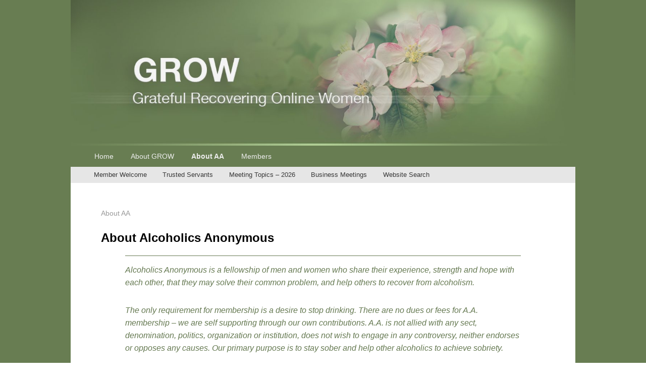

--- FILE ---
content_type: text/html; charset=UTF-8
request_url: https://g-r-o-w.com/home/about-aa/
body_size: 51284
content:
<!DOCTYPE html>
<!--[if IE 6]>
<html id="ie6" >
<![endif]-->
<!--[if IE 7]>
<html id="ie7" >
<![endif]-->
<!--[if IE 8]>
<html id="ie8" >
<![endif]-->
<!--[if !(IE 6) | !(IE 7) | !(IE 8)  ]><!-->
<html >
<!--<![endif]-->
<head>
<meta charset="UTF-8" />
<link rel="profile" href="http://gmpg.org/xfn/11" />
<link rel="pingback" href="https://g-r-o-w.com/xmlrpc.php" />
<title>About AA &#8211; GROW</title>
<meta name='robots' content='max-image-preview:large' />
<meta name="viewport" content="width=device-width, initial-scale=1"><link rel="alternate" type="application/rss+xml" title="GROW &raquo; Feed" href="https://g-r-o-w.com/feed/" />
<link rel="alternate" type="application/rss+xml" title="GROW &raquo; Comments Feed" href="https://g-r-o-w.com/comments/feed/" />
<link rel="alternate" title="oEmbed (JSON)" type="application/json+oembed" href="https://g-r-o-w.com/wp-json/oembed/1.0/embed?url=https%3A%2F%2Fg-r-o-w.com%2Fhome%2Fabout-aa%2F" />
<link rel="alternate" title="oEmbed (XML)" type="text/xml+oembed" href="https://g-r-o-w.com/wp-json/oembed/1.0/embed?url=https%3A%2F%2Fg-r-o-w.com%2Fhome%2Fabout-aa%2F&#038;format=xml" />
<style id='wp-img-auto-sizes-contain-inline-css' type='text/css'>
img:is([sizes=auto i],[sizes^="auto," i]){contain-intrinsic-size:3000px 1500px}
/*# sourceURL=wp-img-auto-sizes-contain-inline-css */
</style>
<style id='wp-emoji-styles-inline-css' type='text/css'>

	img.wp-smiley, img.emoji {
		display: inline !important;
		border: none !important;
		box-shadow: none !important;
		height: 1em !important;
		width: 1em !important;
		margin: 0 0.07em !important;
		vertical-align: -0.1em !important;
		background: none !important;
		padding: 0 !important;
	}
/*# sourceURL=wp-emoji-styles-inline-css */
</style>
<style id='wp-block-library-inline-css' type='text/css'>
:root{--wp-block-synced-color:#7a00df;--wp-block-synced-color--rgb:122,0,223;--wp-bound-block-color:var(--wp-block-synced-color);--wp-editor-canvas-background:#ddd;--wp-admin-theme-color:#007cba;--wp-admin-theme-color--rgb:0,124,186;--wp-admin-theme-color-darker-10:#006ba1;--wp-admin-theme-color-darker-10--rgb:0,107,160.5;--wp-admin-theme-color-darker-20:#005a87;--wp-admin-theme-color-darker-20--rgb:0,90,135;--wp-admin-border-width-focus:2px}@media (min-resolution:192dpi){:root{--wp-admin-border-width-focus:1.5px}}.wp-element-button{cursor:pointer}:root .has-very-light-gray-background-color{background-color:#eee}:root .has-very-dark-gray-background-color{background-color:#313131}:root .has-very-light-gray-color{color:#eee}:root .has-very-dark-gray-color{color:#313131}:root .has-vivid-green-cyan-to-vivid-cyan-blue-gradient-background{background:linear-gradient(135deg,#00d084,#0693e3)}:root .has-purple-crush-gradient-background{background:linear-gradient(135deg,#34e2e4,#4721fb 50%,#ab1dfe)}:root .has-hazy-dawn-gradient-background{background:linear-gradient(135deg,#faaca8,#dad0ec)}:root .has-subdued-olive-gradient-background{background:linear-gradient(135deg,#fafae1,#67a671)}:root .has-atomic-cream-gradient-background{background:linear-gradient(135deg,#fdd79a,#004a59)}:root .has-nightshade-gradient-background{background:linear-gradient(135deg,#330968,#31cdcf)}:root .has-midnight-gradient-background{background:linear-gradient(135deg,#020381,#2874fc)}:root{--wp--preset--font-size--normal:16px;--wp--preset--font-size--huge:42px}.has-regular-font-size{font-size:1em}.has-larger-font-size{font-size:2.625em}.has-normal-font-size{font-size:var(--wp--preset--font-size--normal)}.has-huge-font-size{font-size:var(--wp--preset--font-size--huge)}.has-text-align-center{text-align:center}.has-text-align-left{text-align:left}.has-text-align-right{text-align:right}.has-fit-text{white-space:nowrap!important}#end-resizable-editor-section{display:none}.aligncenter{clear:both}.items-justified-left{justify-content:flex-start}.items-justified-center{justify-content:center}.items-justified-right{justify-content:flex-end}.items-justified-space-between{justify-content:space-between}.screen-reader-text{border:0;clip-path:inset(50%);height:1px;margin:-1px;overflow:hidden;padding:0;position:absolute;width:1px;word-wrap:normal!important}.screen-reader-text:focus{background-color:#ddd;clip-path:none;color:#444;display:block;font-size:1em;height:auto;left:5px;line-height:normal;padding:15px 23px 14px;text-decoration:none;top:5px;width:auto;z-index:100000}html :where(.has-border-color){border-style:solid}html :where([style*=border-top-color]){border-top-style:solid}html :where([style*=border-right-color]){border-right-style:solid}html :where([style*=border-bottom-color]){border-bottom-style:solid}html :where([style*=border-left-color]){border-left-style:solid}html :where([style*=border-width]){border-style:solid}html :where([style*=border-top-width]){border-top-style:solid}html :where([style*=border-right-width]){border-right-style:solid}html :where([style*=border-bottom-width]){border-bottom-style:solid}html :where([style*=border-left-width]){border-left-style:solid}html :where(img[class*=wp-image-]){height:auto;max-width:100%}:where(figure){margin:0 0 1em}html :where(.is-position-sticky){--wp-admin--admin-bar--position-offset:var(--wp-admin--admin-bar--height,0px)}@media screen and (max-width:600px){html :where(.is-position-sticky){--wp-admin--admin-bar--position-offset:0px}}

/*# sourceURL=wp-block-library-inline-css */
</style><style id='global-styles-inline-css' type='text/css'>
:root{--wp--preset--aspect-ratio--square: 1;--wp--preset--aspect-ratio--4-3: 4/3;--wp--preset--aspect-ratio--3-4: 3/4;--wp--preset--aspect-ratio--3-2: 3/2;--wp--preset--aspect-ratio--2-3: 2/3;--wp--preset--aspect-ratio--16-9: 16/9;--wp--preset--aspect-ratio--9-16: 9/16;--wp--preset--color--black: #000000;--wp--preset--color--cyan-bluish-gray: #abb8c3;--wp--preset--color--white: #ffffff;--wp--preset--color--pale-pink: #f78da7;--wp--preset--color--vivid-red: #cf2e2e;--wp--preset--color--luminous-vivid-orange: #ff6900;--wp--preset--color--luminous-vivid-amber: #fcb900;--wp--preset--color--light-green-cyan: #7bdcb5;--wp--preset--color--vivid-green-cyan: #00d084;--wp--preset--color--pale-cyan-blue: #8ed1fc;--wp--preset--color--vivid-cyan-blue: #0693e3;--wp--preset--color--vivid-purple: #9b51e0;--wp--preset--color--dark-gray: #373737;--wp--preset--color--medium-gray: #cccccc;--wp--preset--color--light-gray: #eeeeee;--wp--preset--color--blue: #1982d1;--wp--preset--gradient--vivid-cyan-blue-to-vivid-purple: linear-gradient(135deg,rgb(6,147,227) 0%,rgb(155,81,224) 100%);--wp--preset--gradient--light-green-cyan-to-vivid-green-cyan: linear-gradient(135deg,rgb(122,220,180) 0%,rgb(0,208,130) 100%);--wp--preset--gradient--luminous-vivid-amber-to-luminous-vivid-orange: linear-gradient(135deg,rgb(252,185,0) 0%,rgb(255,105,0) 100%);--wp--preset--gradient--luminous-vivid-orange-to-vivid-red: linear-gradient(135deg,rgb(255,105,0) 0%,rgb(207,46,46) 100%);--wp--preset--gradient--very-light-gray-to-cyan-bluish-gray: linear-gradient(135deg,rgb(238,238,238) 0%,rgb(169,184,195) 100%);--wp--preset--gradient--cool-to-warm-spectrum: linear-gradient(135deg,rgb(74,234,220) 0%,rgb(151,120,209) 20%,rgb(207,42,186) 40%,rgb(238,44,130) 60%,rgb(251,105,98) 80%,rgb(254,248,76) 100%);--wp--preset--gradient--blush-light-purple: linear-gradient(135deg,rgb(255,206,236) 0%,rgb(152,150,240) 100%);--wp--preset--gradient--blush-bordeaux: linear-gradient(135deg,rgb(254,205,165) 0%,rgb(254,45,45) 50%,rgb(107,0,62) 100%);--wp--preset--gradient--luminous-dusk: linear-gradient(135deg,rgb(255,203,112) 0%,rgb(199,81,192) 50%,rgb(65,88,208) 100%);--wp--preset--gradient--pale-ocean: linear-gradient(135deg,rgb(255,245,203) 0%,rgb(182,227,212) 50%,rgb(51,167,181) 100%);--wp--preset--gradient--electric-grass: linear-gradient(135deg,rgb(202,248,128) 0%,rgb(113,206,126) 100%);--wp--preset--gradient--midnight: linear-gradient(135deg,rgb(2,3,129) 0%,rgb(40,116,252) 100%);--wp--preset--font-size--small: 14px;--wp--preset--font-size--medium: 20px;--wp--preset--font-size--large: 24px;--wp--preset--font-size--x-large: 42px;--wp--preset--font-size--normal: 16px;--wp--preset--font-size--huge: 26px;--wp--preset--spacing--20: 0.44rem;--wp--preset--spacing--30: 0.67rem;--wp--preset--spacing--40: 1rem;--wp--preset--spacing--50: 1.5rem;--wp--preset--spacing--60: 2.25rem;--wp--preset--spacing--70: 3.38rem;--wp--preset--spacing--80: 5.06rem;--wp--preset--shadow--natural: 6px 6px 9px rgba(0, 0, 0, 0.2);--wp--preset--shadow--deep: 12px 12px 50px rgba(0, 0, 0, 0.4);--wp--preset--shadow--sharp: 6px 6px 0px rgba(0, 0, 0, 0.2);--wp--preset--shadow--outlined: 6px 6px 0px -3px rgb(255, 255, 255), 6px 6px rgb(0, 0, 0);--wp--preset--shadow--crisp: 6px 6px 0px rgb(0, 0, 0);}:where(.is-layout-flex){gap: 0.5em;}:where(.is-layout-grid){gap: 0.5em;}body .is-layout-flex{display: flex;}.is-layout-flex{flex-wrap: wrap;align-items: center;}.is-layout-flex > :is(*, div){margin: 0;}body .is-layout-grid{display: grid;}.is-layout-grid > :is(*, div){margin: 0;}:where(.wp-block-columns.is-layout-flex){gap: 2em;}:where(.wp-block-columns.is-layout-grid){gap: 2em;}:where(.wp-block-post-template.is-layout-flex){gap: 1.25em;}:where(.wp-block-post-template.is-layout-grid){gap: 1.25em;}.has-black-color{color: var(--wp--preset--color--black) !important;}.has-cyan-bluish-gray-color{color: var(--wp--preset--color--cyan-bluish-gray) !important;}.has-white-color{color: var(--wp--preset--color--white) !important;}.has-pale-pink-color{color: var(--wp--preset--color--pale-pink) !important;}.has-vivid-red-color{color: var(--wp--preset--color--vivid-red) !important;}.has-luminous-vivid-orange-color{color: var(--wp--preset--color--luminous-vivid-orange) !important;}.has-luminous-vivid-amber-color{color: var(--wp--preset--color--luminous-vivid-amber) !important;}.has-light-green-cyan-color{color: var(--wp--preset--color--light-green-cyan) !important;}.has-vivid-green-cyan-color{color: var(--wp--preset--color--vivid-green-cyan) !important;}.has-pale-cyan-blue-color{color: var(--wp--preset--color--pale-cyan-blue) !important;}.has-vivid-cyan-blue-color{color: var(--wp--preset--color--vivid-cyan-blue) !important;}.has-vivid-purple-color{color: var(--wp--preset--color--vivid-purple) !important;}.has-black-background-color{background-color: var(--wp--preset--color--black) !important;}.has-cyan-bluish-gray-background-color{background-color: var(--wp--preset--color--cyan-bluish-gray) !important;}.has-white-background-color{background-color: var(--wp--preset--color--white) !important;}.has-pale-pink-background-color{background-color: var(--wp--preset--color--pale-pink) !important;}.has-vivid-red-background-color{background-color: var(--wp--preset--color--vivid-red) !important;}.has-luminous-vivid-orange-background-color{background-color: var(--wp--preset--color--luminous-vivid-orange) !important;}.has-luminous-vivid-amber-background-color{background-color: var(--wp--preset--color--luminous-vivid-amber) !important;}.has-light-green-cyan-background-color{background-color: var(--wp--preset--color--light-green-cyan) !important;}.has-vivid-green-cyan-background-color{background-color: var(--wp--preset--color--vivid-green-cyan) !important;}.has-pale-cyan-blue-background-color{background-color: var(--wp--preset--color--pale-cyan-blue) !important;}.has-vivid-cyan-blue-background-color{background-color: var(--wp--preset--color--vivid-cyan-blue) !important;}.has-vivid-purple-background-color{background-color: var(--wp--preset--color--vivid-purple) !important;}.has-black-border-color{border-color: var(--wp--preset--color--black) !important;}.has-cyan-bluish-gray-border-color{border-color: var(--wp--preset--color--cyan-bluish-gray) !important;}.has-white-border-color{border-color: var(--wp--preset--color--white) !important;}.has-pale-pink-border-color{border-color: var(--wp--preset--color--pale-pink) !important;}.has-vivid-red-border-color{border-color: var(--wp--preset--color--vivid-red) !important;}.has-luminous-vivid-orange-border-color{border-color: var(--wp--preset--color--luminous-vivid-orange) !important;}.has-luminous-vivid-amber-border-color{border-color: var(--wp--preset--color--luminous-vivid-amber) !important;}.has-light-green-cyan-border-color{border-color: var(--wp--preset--color--light-green-cyan) !important;}.has-vivid-green-cyan-border-color{border-color: var(--wp--preset--color--vivid-green-cyan) !important;}.has-pale-cyan-blue-border-color{border-color: var(--wp--preset--color--pale-cyan-blue) !important;}.has-vivid-cyan-blue-border-color{border-color: var(--wp--preset--color--vivid-cyan-blue) !important;}.has-vivid-purple-border-color{border-color: var(--wp--preset--color--vivid-purple) !important;}.has-vivid-cyan-blue-to-vivid-purple-gradient-background{background: var(--wp--preset--gradient--vivid-cyan-blue-to-vivid-purple) !important;}.has-light-green-cyan-to-vivid-green-cyan-gradient-background{background: var(--wp--preset--gradient--light-green-cyan-to-vivid-green-cyan) !important;}.has-luminous-vivid-amber-to-luminous-vivid-orange-gradient-background{background: var(--wp--preset--gradient--luminous-vivid-amber-to-luminous-vivid-orange) !important;}.has-luminous-vivid-orange-to-vivid-red-gradient-background{background: var(--wp--preset--gradient--luminous-vivid-orange-to-vivid-red) !important;}.has-very-light-gray-to-cyan-bluish-gray-gradient-background{background: var(--wp--preset--gradient--very-light-gray-to-cyan-bluish-gray) !important;}.has-cool-to-warm-spectrum-gradient-background{background: var(--wp--preset--gradient--cool-to-warm-spectrum) !important;}.has-blush-light-purple-gradient-background{background: var(--wp--preset--gradient--blush-light-purple) !important;}.has-blush-bordeaux-gradient-background{background: var(--wp--preset--gradient--blush-bordeaux) !important;}.has-luminous-dusk-gradient-background{background: var(--wp--preset--gradient--luminous-dusk) !important;}.has-pale-ocean-gradient-background{background: var(--wp--preset--gradient--pale-ocean) !important;}.has-electric-grass-gradient-background{background: var(--wp--preset--gradient--electric-grass) !important;}.has-midnight-gradient-background{background: var(--wp--preset--gradient--midnight) !important;}.has-small-font-size{font-size: var(--wp--preset--font-size--small) !important;}.has-medium-font-size{font-size: var(--wp--preset--font-size--medium) !important;}.has-large-font-size{font-size: var(--wp--preset--font-size--large) !important;}.has-x-large-font-size{font-size: var(--wp--preset--font-size--x-large) !important;}
/*# sourceURL=global-styles-inline-css */
</style>

<style id='classic-theme-styles-inline-css' type='text/css'>
/*! This file is auto-generated */
.wp-block-button__link{color:#fff;background-color:#32373c;border-radius:9999px;box-shadow:none;text-decoration:none;padding:calc(.667em + 2px) calc(1.333em + 2px);font-size:1.125em}.wp-block-file__button{background:#32373c;color:#fff;text-decoration:none}
/*# sourceURL=/wp-includes/css/classic-themes.min.css */
</style>
<link rel='stylesheet' id='catch-box-style-css' href='https://g-r-o-w.com/wp-content/themes/catch-box-pro/style.css?ver=6.9' type='text/css' media='all' />
<link rel='stylesheet' id='catch-box-block-style-css' href='https://g-r-o-w.com/wp-content/themes/catch-box-pro/css/blocks.css?ver=1.0' type='text/css' media='all' />
<link rel='stylesheet' id='genericons-css' href='https://g-r-o-w.com/wp-content/themes/catch-box-pro/genericons/genericons.css?ver=3.4.1' type='text/css' media='all' />
<link rel='stylesheet' id='catchbox-responsive-css' href='https://g-r-o-w.com/wp-content/themes/catch-box-pro/css/responsive.css?ver=6.9' type='text/css' media='all' />
<link rel='stylesheet' id='wpdreams-asl-basic-css' href='https://g-r-o-w.com/wp-content/plugins/ajax-search-lite/css/style.basic.css?ver=4.9.2' type='text/css' media='all' />
<link rel='stylesheet' id='wpdreams-ajaxsearchlite-css' href='https://g-r-o-w.com/wp-content/plugins/ajax-search-lite/css/style-underline.css?ver=4.9.2' type='text/css' media='all' />
<script type="text/javascript" src="https://g-r-o-w.com/wp-includes/js/jquery/jquery.min.js?ver=3.7.1" id="jquery-core-js"></script>
<script type="text/javascript" src="https://g-r-o-w.com/wp-includes/js/jquery/jquery-migrate.min.js?ver=3.4.1" id="jquery-migrate-js"></script>
<script type="text/javascript" id="catchbox-menu-js-extra">
/* <![CDATA[ */
var screenReaderText = {"expand":"expand child menu","collapse":"collapse child menu"};
//# sourceURL=catchbox-menu-js-extra
/* ]]> */
</script>
<script type="text/javascript" src="https://g-r-o-w.com/wp-content/themes/catch-box-pro/js/menu.min.js?ver=20170124" id="catchbox-menu-js"></script>
<link rel="https://api.w.org/" href="https://g-r-o-w.com/wp-json/" /><link rel="alternate" title="JSON" type="application/json" href="https://g-r-o-w.com/wp-json/wp/v2/pages/361" /><link rel="EditURI" type="application/rsd+xml" title="RSD" href="https://g-r-o-w.com/xmlrpc.php?rsd" />
<meta name="generator" content="WordPress 6.9" />
<link rel="canonical" href="https://g-r-o-w.com/home/about-aa/" />
<link rel='shortlink' href='https://g-r-o-w.com/?p=361' />
<!-- refreshing cache -->
<!-- refreshing custom css cache -->

					<!-- GROW inline CSS Styles -->

						<style type="text/css" media="screen">
#header-content {
padding-top: 0px;
padding-bottom: 0px;
}
#main { background-color: #ffffff; }
#site-title a:hover, #site-title a:focus, #site-title a:active  { color: #75905a; }
.entry-title a:hover, .entry-title a:focus, .entry-title a:active, .post-navigation a:hover, .post-navigation a:focus { color: #75905a; }
a { color: #75905a; }
#branding #access, #colophon #access-footer, .menu-access-wrap, .dropdown-toggle, .toggled-on #access ul ul a, .toggled-on #access-secondary ul ul a { background: none #687d52; }
#branding ul.menu li { border: none; }

						</style>
<!-- refreshing cache -->                <link href='//fonts.googleapis.com/css?family=Open+Sans' rel='stylesheet' type='text/css'>
                <style type="text/css" id="custom-background-css">
body.custom-background { background-color: #ffffff; background-image: url("https://g-r-o-w.com/wp-content/uploads/2018/06/GROW-background.jpg"); background-position: left top; background-size: cover; background-repeat: no-repeat; background-attachment: fixed; }
</style>
	                <style type="text/css">
                    <!--
                    
            @font-face {
                font-family: 'aslsicons2';
                src: url('https://g-r-o-w.com/wp-content/plugins/ajax-search-lite/css/fonts/icons2.eot');
                src: url('https://g-r-o-w.com/wp-content/plugins/ajax-search-lite/css/fonts/icons2.eot?#iefix') format('embedded-opentype'),
                     url('https://g-r-o-w.com/wp-content/plugins/ajax-search-lite/css/fonts/icons2.woff2') format('woff2'),
                     url('https://g-r-o-w.com/wp-content/plugins/ajax-search-lite/css/fonts/icons2.woff') format('woff'),
                     url('https://g-r-o-w.com/wp-content/plugins/ajax-search-lite/css/fonts/icons2.ttf') format('truetype'),
                     url('https://g-r-o-w.com/wp-content/plugins/ajax-search-lite/css/fonts/icons2.svg#icons') format('svg');
                font-weight: normal;
                font-style: normal;
            }
            div[id*='ajaxsearchlitesettings'].searchsettings .asl_option_inner label {
                font-size: 0px !important;
                color: rgba(0, 0, 0, 0);
            }
            div[id*='ajaxsearchlitesettings'].searchsettings .asl_option_inner label:after {
                font-size: 11px !important;
                position: absolute;
                top: 0;
                left: 0;
                z-index: 1;
            }
            div[id*='ajaxsearchlite'].wpdreams_asl_container {
                width: 100%;
                margin: 0px 0px 0px 0px;
            }
            div[id*='ajaxsearchliteres'].wpdreams_asl_results div.resdrg span.highlighted {
                font-weight: bold;
                color: rgba(217, 49, 43, 1);
                background-color: rgba(238, 238, 238, 1);
            }
            div[id*='ajaxsearchliteres'].wpdreams_asl_results .results div.asl_image {
                width: 70px;
                height: 70px;
                background-size: cover;
                background-repeat: no-repeat;
            }
            div.asl_r .results {
                max-height: none;
            }
            
                div.asl_r.asl_w.vertical .results .item::after {
                    display: block;
                    position: absolute;
                    bottom: 0;
                    content: '';
                    height: 1px;
                    width: 100%;
                    background: #D8D8D8;
                }
                div.asl_r.asl_w.vertical .results .item.asl_last_item::after {
                    display: none;
                }
                                    -->
                </style>
                            <script type="text/javascript">
                if ( typeof _ASL !== "undefined" && _ASL !== null && typeof _ASL.initialize !== "undefined" )
                    _ASL.initialize();
            </script>
            <link rel="icon" href="https://g-r-o-w.com/wp-content/uploads/2018/06/cropped-GROW-icon-32x32.jpg" sizes="32x32" />
<link rel="icon" href="https://g-r-o-w.com/wp-content/uploads/2018/06/cropped-GROW-icon-192x192.jpg" sizes="192x192" />
<link rel="apple-touch-icon" href="https://g-r-o-w.com/wp-content/uploads/2018/06/cropped-GROW-icon-180x180.jpg" />
<meta name="msapplication-TileImage" content="https://g-r-o-w.com/wp-content/uploads/2018/06/cropped-GROW-icon-270x270.jpg" />
		<style type="text/css" id="wp-custom-css">
			#branding {background-color: #687d52;}
#site-title {display:none;}
#site-description {display:none;}
.entry-title {font-size:14px; font-weight:normal; color:#999999;}
#main {background-color:#ffffff;}
blockquote {color:#647850; border-top:1px solid #647850; padding-top:15px; text-align:left; border-bottom:1px solid #647850; padding-bottom:0px; margin-bottom:20px;font-family: Arial, Helvetica, sans-serif;}
h3.disclaimer-title {font-size:95%; margin-bottom:5px;}
.disclaimer-text {font-size:85%; padding-bottom:0px; margin-bottom:10px;}
.powered {display:none;}
.theme-name {display:none;}
.theme-author {display:none;}
#content nav {display:none;}
.hentry {border-bottom:#ffffff;}
.spacelist {padding-bottom:15px;}
.entry-content h1 {font-size:150%;}
.entry-content h2 {margin-bottom:5px; padding-top:10px; font-size:130%;}
.padheader {padding-top:30px;}
.entry-content h3 {font-size:100%;}
.entry-content h4 {font-size:100%;}
.faquest {font-size:100%; font-weight:500; margin-bottom:10px;}
.bold-tradition {font-weight:500;}
#header-content {padding: 0px;}
.by-author {display:none;}
#secondary {padding-top:10px;}
.site {background-color:#ffffff; margin:0px auto;}
.copyright {padding-left:25px;}
@media screen and (max-width: 900px) {.copyright {padding-left:0px;}}
.entry-summary {padding-top: 0px;}
.entry-meta {display:none;}
.widget {
    background-color: #fff;
	  border-bottom: 0px solid #ccc;
    -moz-border-radius: 5px;
    border-radius: 5px;
    clear: both;
}
.aTable {
    border: none;
	  font-size: 100%;
	  line-height: 110%;
	  padding-bottom:0px; 
	  padding-top:0px;
	  padding-left:15px;
	  padding-right:0px;
}
.aTable tr, .aTable td, .aTable th {
    border:none;
	  padding:4px;
}
.aTableSide {
    border: none;
	  padding-bottom:0px; 
	  padding-top:0px;
	  padding-left:0px;
	  padding-right:0px;
	  margin-bottom: 0px;
}
.aTableSide tr, .aTableSide td, .aTableSide th {
    border:none;
	  padding:4px;
}
@media screen and (max-width: 900px) {
	#access, #access ul.menu a, #access ul.menu ul a, #access- ul.menu li a, #access- ul.menu li a:focus, #access ul .toggled-on, #access ul .dropdown-toggle, #access-secondary, #access-secondary ul.menu a, #access-secdonary ul.menu ul a, #access-secondary ul.menu li a, #access-secondary ul.menu li a:focus, #access-secondary ul .toggled-on, #access-secondary ul .dropdown-toggle
	{background: none;
		background-color: #e6e6e6;
		color: #373737;}
}
		</style>
		</head>

<body class="wp-singular page-template-default page page-id-361 page-child parent-pageid-156 custom-background wp-embed-responsive wp-theme-catch-box-pro no-sidebar full-width header-image-top">



<div id="page" class="hfeed site">

    <a href="#main" class="skip-link screen-reader-text">Skip to content</a>
	<header id="branding" role="banner">

    	    	<div id="site-header-image">
        	<a href="https://g-r-o-w.com/" title="GROW" rel="home">
                <img src="https://g-r-o-w.com/wp-content/uploads/2018/11/cropped-GROW-banner-final-12.jpg" alt="GROW" />
            </a><!-- #site-logo -->
      	</div>

	
    	<div id="header-content" class="clearfix">
			
<div class="logo-wrap clearfix">	<div id="hgroup" class="site-details">
					<p id="site-title"><a href="https://g-r-o-w.com/" rel="home">GROW</a></p>
					<p id="site-description">Grateful Recovering Online Women</p>
		   	</div><!-- #hgroup -->
</div><!-- .logo-wrap -->

      	</div><!-- #header-content -->

    	    <div class="menu-access-wrap mobile-header-menu clearfix">
                    <div id="mobile-header-left-menu" class="mobile-menu-anchor primary-menu">
                                <a href="#mobile-header-left-nav" id="menu-toggle-primary" class="genericon genericon-menu">
                    <span class="mobile-menu-text">Menu</span>
                </a>
            </div><!-- #mobile-header-left-menu -->
            
                                <div id="mobile-header-right-menu" class="mobile-menu-anchor secondary-menu">
                                                <a href="#mobile-header-right-nav" id="menu-toggle-secondary" class="genericon genericon-menu">
                            <span class="mobile-menu-text">Secondary Menu</span>
                        </a>
                    </div><!-- #mobile-header-right-menu -->
                        
        <div id="site-header-menu-primary" class="site-header-menu">
            <nav id="access" class="main-navigation menu-focus" role="navigation" aria-label="Primary Menu">
                <h3 class="screen-reader-text">Primary menu</h3>
                <div class="menu-header-container"><ul class="menu"><li id="menu-item-593" class="menu-item menu-item-type-post_type menu-item-object-page menu-item-home current-page-ancestor current-page-parent menu-item-593"><a href="https://g-r-o-w.com/">Home</a></li>
<li id="menu-item-596" class="menu-item menu-item-type-post_type menu-item-object-page menu-item-has-children menu-item-596"><a href="https://g-r-o-w.com/home/about-grow/">About GROW</a>
<ul class="sub-menu">
	<li id="menu-item-750" class="menu-item menu-item-type-post_type menu-item-object-page menu-item-750"><a href="https://g-r-o-w.com/home/about-grow/how-to-grow-with-us/">How to GROW with Us</a></li>
	<li id="menu-item-751" class="menu-item menu-item-type-post_type menu-item-object-page menu-item-751"><a href="https://g-r-o-w.com/home/about-grow/email-etiquette/">Email Etiquette</a></li>
	<li id="menu-item-752" class="menu-item menu-item-type-post_type menu-item-object-page menu-item-752"><a href="https://g-r-o-w.com/home/about-grow/faq/">Frequently Asked Questions (FAQ)</a></li>
</ul>
</li>
<li id="menu-item-595" class="menu-item menu-item-type-post_type menu-item-object-page current-menu-item page_item page-item-361 current_page_item menu-item-595"><a href="https://g-r-o-w.com/home/about-aa/" aria-current="page">About AA</a></li>
<li id="menu-item-594" class="menu-item menu-item-type-post_type menu-item-object-page menu-item-594"><a href="https://g-r-o-w.com/home/member-gateway/">Members</a></li>
</ul></div>            </nav><!-- #access -->
        </div><!-- .site-header-menu -->

                    <div id="site-header-menu-secondary" class="site-header-menu">
                <nav id="access-secondary" class="mobile-enable"  role="navigation" aria-label="Secondary Menu">
                    <h3 class="screen-reader-text">Secondary menu</h3>
                    <div class="menu-secondary-container"><ul id="menu-member-menu" class="menu"><li id="menu-item-741" class="menu-item menu-item-type-post_type menu-item-object-page menu-item-741"><a href="https://g-r-o-w.com/member-welcome/">Member Welcome</a></li>
<li id="menu-item-599" class="menu-item menu-item-type-post_type menu-item-object-page menu-item-has-children menu-item-599"><a href="https://g-r-o-w.com/member-welcome/trusted-servants/">Trusted Servants</a>
<ul class="sub-menu">
	<li id="menu-item-981" class="menu-item menu-item-type-post_type menu-item-object-page menu-item-981"><a href="https://g-r-o-w.com/member-welcome/trusted-servants/online-sponsors/">Online Sponsors</a></li>
	<li id="menu-item-604" class="menu-item menu-item-type-post_type menu-item-object-page menu-item-has-children menu-item-604"><a href="https://g-r-o-w.com/member-welcome/trusted-servants/ts-position-descriptions/">Position Descriptions</a>
	<ul class="sub-menu">
		<li id="menu-item-1380" class="menu-item menu-item-type-post_type menu-item-object-post menu-item-1380"><a href="https://g-r-o-w.com/common-duties-description/">Common Duties</a></li>
		<li id="menu-item-1378" class="menu-item menu-item-type-post_type menu-item-object-post menu-item-1378"><a href="https://g-r-o-w.com/birthday-listkeeper-description/">Birthday Listkeeper</a></li>
		<li id="menu-item-1379" class="menu-item menu-item-type-post_type menu-item-object-post menu-item-1379"><a href="https://g-r-o-w.com/business-meeting-chair-description/">Business Meeting Chair</a></li>
		<li id="menu-item-1381" class="menu-item menu-item-type-post_type menu-item-object-post menu-item-1381"><a href="https://g-r-o-w.com/grapevine-rep-description/">Grapevine Rep</a></li>
		<li id="menu-item-1382" class="menu-item menu-item-type-post_type menu-item-object-post menu-item-1382"><a href="https://g-r-o-w.com/greeter-description/">Greeter</a></li>
		<li id="menu-item-1383" class="menu-item menu-item-type-post_type menu-item-object-post menu-item-1383"><a href="https://g-r-o-w.com/gsr-oiaa-backup-description/">GSR</a></li>
		<li id="menu-item-1384" class="menu-item menu-item-type-post_type menu-item-object-post menu-item-1384"><a href="https://g-r-o-w.com/listkeeper-and-alternate-listkeeper-description/">Listkeeper and Alternate Listkeeper</a></li>
		<li id="menu-item-1385" class="menu-item menu-item-type-post_type menu-item-object-post menu-item-1385"><a href="https://g-r-o-w.com/oiaa-representative-description/">OIAA Representative</a></li>
		<li id="menu-item-1386" class="menu-item menu-item-type-post_type menu-item-object-post menu-item-1386"><a href="https://g-r-o-w.com/secretary-description/">Secretary</a></li>
		<li id="menu-item-1387" class="menu-item menu-item-type-post_type menu-item-object-post menu-item-1387"><a href="https://g-r-o-w.com/sponsor-listkeeper-description/">Sponsor Listkeeper</a></li>
		<li id="menu-item-1388" class="menu-item menu-item-type-post_type menu-item-object-post menu-item-1388"><a href="https://g-r-o-w.com/temporary-mentor-description/">Temporary Mentor</a></li>
		<li id="menu-item-1389" class="menu-item menu-item-type-post_type menu-item-object-post menu-item-1389"><a href="https://g-r-o-w.com/treasurer-description/">Treasurer</a></li>
		<li id="menu-item-1377" class="menu-item menu-item-type-post_type menu-item-object-post menu-item-1377"><a href="https://g-r-o-w.com/12th-step-volunteer-listkeeper-description/">12th Step Volunteer Listkeeper</a></li>
		<li id="menu-item-3155" class="menu-item menu-item-type-custom menu-item-object-custom menu-item-3155"><a href="http://g-r-o-w.com/web-admin/">Website Administrator</a></li>
		<li id="menu-item-1391" class="menu-item menu-item-type-post_type menu-item-object-post menu-item-1391"><a href="https://g-r-o-w.com/webkeeper-description/">Webkeeper</a></li>
		<li id="menu-item-1390" class="menu-item menu-item-type-post_type menu-item-object-post menu-item-1390"><a href="https://g-r-o-w.com/topic-archivist-description/">Webkeeper Backup</a></li>
		<li id="menu-item-1392" class="menu-item menu-item-type-post_type menu-item-object-post menu-item-1392"><a href="https://g-r-o-w.com/weekly-leader-listkeeper-description/">Weekly Leader Listkeeper</a></li>
	</ul>
</li>
	<li id="menu-item-602" class="menu-item menu-item-type-post_type menu-item-object-page menu-item-has-children menu-item-602"><a href="https://g-r-o-w.com/member-welcome/trusted-servants/letter-templates/">Letter Templates</a>
	<ul class="sub-menu">
		<li id="menu-item-1403" class="menu-item menu-item-type-post_type menu-item-object-post menu-item-1403"><a href="https://g-r-o-w.com/form-birthday-announcement/">Birthday Announcement</a></li>
		<li id="menu-item-1404" class="menu-item menu-item-type-post_type menu-item-object-post menu-item-1404"><a href="https://g-r-o-w.com/form-birthday-request-letter/">Birthday Request Letter</a></li>
		<li id="menu-item-1405" class="menu-item menu-item-type-post_type menu-item-object-post menu-item-1405"><a href="https://g-r-o-w.com/form-fyi-letter/">FYI Letter</a></li>
		<li id="menu-item-1406" class="menu-item menu-item-type-post_type menu-item-object-post menu-item-1406"><a href="https://g-r-o-w.com/form-grapevine-letter/">Grapevine Letter</a></li>
		<li id="menu-item-1407" class="menu-item menu-item-type-post_type menu-item-object-post menu-item-1407"><a href="https://g-r-o-w.com/form-greeter-letter-1/">Greeter Letter 1</a></li>
		<li id="menu-item-1408" class="menu-item menu-item-type-post_type menu-item-object-post menu-item-1408"><a href="https://g-r-o-w.com/form-greeter-letter-2/">Greeter Letter 2</a></li>
		<li id="menu-item-1409" class="menu-item menu-item-type-post_type menu-item-object-post menu-item-1409"><a href="https://g-r-o-w.com/form-grow-mail-list-guidelines/">GROW Mail List Guidelines</a></li>
		<li id="menu-item-1410" class="menu-item menu-item-type-post_type menu-item-object-post menu-item-1410"><a href="https://g-r-o-w.com/form-introduction-to-group/">Introduction to Group</a></li>
		<li id="menu-item-1411" class="menu-item menu-item-type-post_type menu-item-object-post menu-item-1411"><a href="https://g-r-o-w.com/form-listkeeper-letter/">Listkeeper Letter</a></li>
		<li id="menu-item-3730" class="menu-item menu-item-type-custom menu-item-object-custom menu-item-3730"><a href="http://g-r-o-w.com/monthly-step-letters/">Monthly Step Meeting</a></li>
		<li id="menu-item-3734" class="menu-item menu-item-type-custom menu-item-object-custom menu-item-3734"><a href="http://g-r-o-w.com/monthly-tradition-meeting/">Monthly Tradition Meeting</a></li>
		<li id="menu-item-1414" class="menu-item menu-item-type-post_type menu-item-object-post menu-item-1414"><a href="https://g-r-o-w.com/form-new-trusted-servant-letter/">New Trusted Servant Letter</a></li>
		<li id="menu-item-1402" class="menu-item menu-item-type-post_type menu-item-object-post menu-item-1402"><a href="https://g-r-o-w.com/form-7th-tradition-letter/">7th Tradition Letter</a></li>
		<li id="menu-item-1415" class="menu-item menu-item-type-post_type menu-item-object-post menu-item-1415"><a href="https://g-r-o-w.com/form-sponsor-list-announcement/">Sponsor List Announcement</a></li>
		<li id="menu-item-1416" class="menu-item menu-item-type-post_type menu-item-object-post menu-item-1416"><a href="https://g-r-o-w.com/form-temporary-mentor-letter-1/">Temporary Mentor Letter 1</a></li>
		<li id="menu-item-1417" class="menu-item menu-item-type-post_type menu-item-object-post menu-item-1417"><a href="https://g-r-o-w.com/form-temporary-mentor-letter-2/">Temporary Mentor Letter 2</a></li>
		<li id="menu-item-1401" class="menu-item menu-item-type-post_type menu-item-object-post menu-item-1401"><a href="https://g-r-o-w.com/form-12th-step-opportunity-letter/">12th Step Opportunity Letter</a></li>
		<li id="menu-item-1418" class="menu-item menu-item-type-post_type menu-item-object-post menu-item-1418"><a href="https://g-r-o-w.com/weekly-format-letter/">Weekly Format Letter</a></li>
		<li id="menu-item-1419" class="menu-item menu-item-type-post_type menu-item-object-post menu-item-1419"><a href="https://g-r-o-w.com/weekly-topic-leader-message/">Weekly Topic Leader Message</a></li>
	</ul>
</li>
</ul>
</li>
<li id="menu-item-7203" class="menu-item menu-item-type-post_type menu-item-object-page menu-item-has-children menu-item-7203"><a href="https://g-r-o-w.com/meeting-topics-2026/">Meeting Topics – 2026</a>
<ul class="sub-menu">
	<li id="menu-item-7204" class="menu-item menu-item-type-post_type menu-item-object-page menu-item-7204"><a href="https://g-r-o-w.com/meeting-topics-2026__trashed-2/meeting-topics-2025/">Meeting Topics – 2025</a></li>
	<li id="menu-item-7186" class="menu-item menu-item-type-post_type menu-item-object-page menu-item-7186"><a href="https://g-r-o-w.com/meeting-topics-2026__trashed-2/meeting-topics-2024/">Meeting Topics – 2024</a></li>
	<li id="menu-item-7192" class="menu-item menu-item-type-post_type menu-item-object-page menu-item-7192"><a href="https://g-r-o-w.com/meeting-topics-2026/meeting-topics-2023/">Meeting Topics – 2023</a></li>
	<li id="menu-item-4670" class="menu-item menu-item-type-post_type menu-item-object-page menu-item-4670"><a href="https://g-r-o-w.com/meeting-topics-2026__trashed-2/meeting-topics-2025__trashed/meeting-topics-2022/">Meeting Topics – 2022</a></li>
	<li id="menu-item-7182" class="menu-item menu-item-type-post_type menu-item-object-page menu-item-7182"><a href="https://g-r-o-w.com/meeting-topics-2026__trashed-2/meeting-topics-2021/">Meeting Topics – 2021</a></li>
	<li id="menu-item-3836" class="menu-item menu-item-type-post_type menu-item-object-page menu-item-3836"><a href="https://g-r-o-w.com/meeting-topics-2026__trashed-2/meeting-topics-2025__trashed/meeting-topics-2020/">Meeting Topics – 2020</a></li>
	<li id="menu-item-3056" class="menu-item menu-item-type-post_type menu-item-object-page menu-item-3056"><a href="https://g-r-o-w.com/meeting-topics-2026__trashed-2/meeting-topics-2025__trashed/meeting-topics-2019/">Meeting Topics – 2019</a></li>
	<li id="menu-item-3057" class="menu-item menu-item-type-post_type menu-item-object-page menu-item-3057"><a href="https://g-r-o-w.com/meeting-topics-2026__trashed-2/meeting-topics-2025__trashed/meeting-topics-2018/">Meeting Topics – 2018</a></li>
	<li id="menu-item-3058" class="menu-item menu-item-type-post_type menu-item-object-page menu-item-3058"><a href="https://g-r-o-w.com/meeting-topics-2026__trashed-2/meeting-topics-2025__trashed/meeting-topics-2017/">Meeting Topics – 2017</a></li>
	<li id="menu-item-3059" class="menu-item menu-item-type-post_type menu-item-object-page menu-item-3059"><a href="https://g-r-o-w.com/meeting-topics-2026__trashed-2/meeting-topics-2025__trashed/meeting-topics-2016/">Meeting Topics – 2016</a></li>
	<li id="menu-item-3060" class="menu-item menu-item-type-post_type menu-item-object-page menu-item-3060"><a href="https://g-r-o-w.com/meeting-topics-2026__trashed-2/meeting-topics-2025__trashed/meeting-topics-2015/">Meeting Topics – 2015</a></li>
	<li id="menu-item-3061" class="menu-item menu-item-type-post_type menu-item-object-page menu-item-3061"><a href="https://g-r-o-w.com/meeting-topics-2026__trashed-2/meeting-topics-2025__trashed/meeting-topics-2014/">Meeting Topics – 2014</a></li>
	<li id="menu-item-3064" class="menu-item menu-item-type-post_type menu-item-object-page menu-item-3064"><a href="https://g-r-o-w.com/meeting-topics-2026__trashed-2/meeting-topics-2025__trashed/meeting-topics-2013/">Meeting Topics – 2013</a></li>
	<li id="menu-item-3063" class="menu-item menu-item-type-post_type menu-item-object-page menu-item-3063"><a href="https://g-r-o-w.com/meeting-topics-2026__trashed-2/meeting-topics-2025__trashed/meeting-topics-2012/">Meeting Topics – 2012</a></li>
	<li id="menu-item-3062" class="menu-item menu-item-type-post_type menu-item-object-page menu-item-3062"><a href="https://g-r-o-w.com/meeting-topics-2026__trashed-2/meeting-topics-2025__trashed/meeting-topics-2011/">Meeting Topics – 2011</a></li>
</ul>
</li>
<li id="menu-item-480" class="menu-item menu-item-type-post_type menu-item-object-page menu-item-has-children menu-item-480"><a href="https://g-r-o-w.com/member-welcome/business-meetings/">Business Meetings</a>
<ul class="sub-menu">
	<li id="menu-item-598" class="menu-item menu-item-type-post_type menu-item-object-page menu-item-598"><a href="https://g-r-o-w.com/member-welcome/business-meeting-guidelines/">Business Meeting Guidelines</a></li>
	<li id="menu-item-597" class="menu-item menu-item-type-post_type menu-item-object-page menu-item-597"><a href="https://g-r-o-w.com/member-welcome/common-welfare-guidelines/">Common Welfare Guidelines</a></li>
	<li id="menu-item-481" class="menu-item menu-item-type-post_type menu-item-object-page menu-item-481"><a href="https://g-r-o-w.com/member-welcome/group-inventories/">Group Inventories</a></li>
	<li id="menu-item-3071" class="menu-item menu-item-type-post_type menu-item-object-page menu-item-3071"><a href="https://g-r-o-w.com/treasurer-reports/">Treasurer Reports</a></li>
	<li id="menu-item-600" class="menu-item menu-item-type-post_type menu-item-object-page menu-item-600"><a href="https://g-r-o-w.com/member-welcome/group-conscience-decisions/">Group Conscience Decisions</a></li>
	<li id="menu-item-4549" class="menu-item menu-item-type-post_type menu-item-object-page menu-item-4549"><a href="https://g-r-o-w.com/member-welcome/group-conscience-decisions-draft/">Group Conscience Decisions – DRAFT</a></li>
</ul>
</li>
<li id="menu-item-1652" class="menu-item menu-item-type-post_type menu-item-object-page menu-item-1652"><a href="https://g-r-o-w.com/website-search/">Website Search</a></li>
</ul></div>                </nav><!-- #access-secondary -->
            </div><!-- .site-header-menu -->
            </div><!-- .menu-access-wrap -->

	</header><!-- #branding -->

	
	
	<div id="main" class="clearfix">

		
		<div id="primary" class="content-area">

			
			<div id="content" role="main">
				
				
					
<article id="post-361" class="post-361 page type-page status-publish hentry">
		
	<header class="entry-header">
		<h1 class="entry-title">About AA</h1>
	</header><!-- .entry-header -->

	<div class="entry-content">
		<h1>About Alcoholics Anonymous</h1>
<blockquote><p>Alcoholics Anonymous is a fellowship of men and women who share their experience, strength and hope with each other, that they may solve their common problem, and help others to recover from alcoholism.</p>
<p>The only requirement for membership is a desire to stop drinking. There are no dues or fees for A.A. membership &#8211; we are self supporting through our own contributions. A.A. is not allied with any sect, denomination, politics, organization or institution, does not wish to engage in any controversy, neither endorses or opposes any causes. Our primary purpose is to stay sober and help other alcoholics to achieve sobriety.</p>
<p><span style="font-size:80%;">©AA Grapevine, all rights reserved.</span></p></blockquote>
<ul style="padding-top:20px;">
<li class="spacelist"><a class="hoverachor" href="http://www.aa.org/" target="_blank" rel="noopener"><strong>Alcoholics Anonymous World Services</strong></a> <span style="font-size:90%; color:#888888;">[opens new window to http://www.aa.org/]</span><br />
<em>Literature and information about Alcoholics Anonymous</em></li>
<li class="spacelist"><a class="hoverachor" href="http://aa-intergroup.org/" target="_blank" rel="noopener"><strong>Online Intergroup of AA</strong></a> <span style="font-size:90%; color:#888888;">[opens new window to http://aa-intergroup.org/]</span><br />
<a class="hoverachor" href="http://aa-intergroup.org/urgent/index.php" target="_blank" rel="noopener"><strong>[OIAA 24-hour help]</strong></a> <span style="font-size:90%; color:#888888;">[opens new window to http://aa-intergroup.org/urgent/]</span></li>
<li class="spacelist"><a class="hoverachor" href="http://www.aagrapevine.org/" target="_blank" rel="noopener"><strong>The Grapevine</a></strong>  <span style="font-size:90%; color:#888888;">[opens new window to http://www.aagrapevine.org/]</span><br />
<em>The International Monthly Journal of Alcoholics Anonymous</em></li>
</ul>
			</div><!-- .entry-content -->
	<footer class="entry-meta">
			</footer><!-- .entry-meta -->
</article><!-- #post-361 -->

					
				
		</div><!-- #content -->
        
		            
	</div><!-- #primary -->
    
	    




	</div><!-- #main -->

	
	<footer id="colophon" role="contentinfo">
		
		<div id="site-generator" class="clearfix">

			<div class="copyright">Copyright © 2026 <span><a href="https://g-r-o-w.com/" title="GROW" ><span>GROW</span></a></span>.  All Rights Reserved.</div>
	    </div><!-- #site-generator -->

	</footer><!-- #colophon -->

</div><!-- #page -->

<a href="#branding" id="scrollup"><span class="screen-reader-text">Scroll Up</span></a>
<script type="speculationrules">
{"prefetch":[{"source":"document","where":{"and":[{"href_matches":"/*"},{"not":{"href_matches":["/wp-*.php","/wp-admin/*","/wp-content/uploads/*","/wp-content/*","/wp-content/plugins/*","/wp-content/themes/catch-box-pro/*","/*\\?(.+)"]}},{"not":{"selector_matches":"a[rel~=\"nofollow\"]"}},{"not":{"selector_matches":".no-prefetch, .no-prefetch a"}}]},"eagerness":"conservative"}]}
</script>
<!-- refreshing cache --><script type="text/javascript" src="https://g-r-o-w.com/wp-content/themes/catch-box-pro/js/skip-link-focus-fix.js?ver=20151112" id="catchbox-skip-link-focus-fix-js"></script>
<script type="text/javascript" src="https://g-r-o-w.com/wp-content/themes/catch-box-pro/js/catchbox-scrollup.min.js?ver=20072014" id="catchbox-scrollup-js"></script>
<script type="text/javascript" src="https://g-r-o-w.com/wp-includes/js/dist/hooks.min.js?ver=dd5603f07f9220ed27f1" id="wp-hooks-js"></script>
<script type="text/javascript" id="wpdreams-ajaxsearchlite-js-before">
/* <![CDATA[ */
var ajaxsearchlite = {"ajaxurl":"https:\/\/g-r-o-w.com\/wp-admin\/admin-ajax.php","backend_ajaxurl":"https:\/\/g-r-o-w.com\/wp-admin\/admin-ajax.php","js_scope":"jQuery"};
var ASL = {"ajaxurl":"https:\/\/g-r-o-w.com\/wp-admin\/admin-ajax.php","backend_ajaxurl":"https:\/\/g-r-o-w.com\/wp-admin\/admin-ajax.php","js_scope":"jQuery","detect_ajax":"0","scrollbar":"1","js_retain_popstate":"0","version":"4747","highlight":{"enabled":false,"data":[]},"fix_duplicates":"1","analytics":{"method":0,"tracking_id":"","string":"?ajax_search={asl_term}","event":{"focus":{"active":1,"action":"focus","category":"ASL","label":"Input focus","value":"1"},"search_start":{"active":0,"action":"search_start","category":"ASL","label":"Phrase: {phrase}","value":"1"},"search_end":{"active":1,"action":"search_end","category":"ASL","label":"{phrase} | {results_count}","value":"1"},"magnifier":{"active":1,"action":"magnifier","category":"ASL","label":"Magnifier clicked","value":"1"},"return":{"active":1,"action":"return","category":"ASL","label":"Return button pressed","value":"1"},"facet_change":{"active":0,"action":"facet_change","category":"ASL","label":"{option_label} | {option_value}","value":"1"},"result_click":{"active":1,"action":"result_click","category":"ASL","label":"{result_title} | {result_url}","value":"1"}}}};
//# sourceURL=wpdreams-ajaxsearchlite-js-before
/* ]]> */
</script>
<script type="text/javascript" src="https://g-r-o-w.com/wp-content/plugins/ajax-search-lite/js/min/jquery.ajaxsearchlite.min.js?ver=4.9.2" id="wpdreams-ajaxsearchlite-js"></script>
<script id="wp-emoji-settings" type="application/json">
{"baseUrl":"https://s.w.org/images/core/emoji/17.0.2/72x72/","ext":".png","svgUrl":"https://s.w.org/images/core/emoji/17.0.2/svg/","svgExt":".svg","source":{"concatemoji":"https://g-r-o-w.com/wp-includes/js/wp-emoji-release.min.js?ver=6.9"}}
</script>
<script type="module">
/* <![CDATA[ */
/*! This file is auto-generated */
const a=JSON.parse(document.getElementById("wp-emoji-settings").textContent),o=(window._wpemojiSettings=a,"wpEmojiSettingsSupports"),s=["flag","emoji"];function i(e){try{var t={supportTests:e,timestamp:(new Date).valueOf()};sessionStorage.setItem(o,JSON.stringify(t))}catch(e){}}function c(e,t,n){e.clearRect(0,0,e.canvas.width,e.canvas.height),e.fillText(t,0,0);t=new Uint32Array(e.getImageData(0,0,e.canvas.width,e.canvas.height).data);e.clearRect(0,0,e.canvas.width,e.canvas.height),e.fillText(n,0,0);const a=new Uint32Array(e.getImageData(0,0,e.canvas.width,e.canvas.height).data);return t.every((e,t)=>e===a[t])}function p(e,t){e.clearRect(0,0,e.canvas.width,e.canvas.height),e.fillText(t,0,0);var n=e.getImageData(16,16,1,1);for(let e=0;e<n.data.length;e++)if(0!==n.data[e])return!1;return!0}function u(e,t,n,a){switch(t){case"flag":return n(e,"\ud83c\udff3\ufe0f\u200d\u26a7\ufe0f","\ud83c\udff3\ufe0f\u200b\u26a7\ufe0f")?!1:!n(e,"\ud83c\udde8\ud83c\uddf6","\ud83c\udde8\u200b\ud83c\uddf6")&&!n(e,"\ud83c\udff4\udb40\udc67\udb40\udc62\udb40\udc65\udb40\udc6e\udb40\udc67\udb40\udc7f","\ud83c\udff4\u200b\udb40\udc67\u200b\udb40\udc62\u200b\udb40\udc65\u200b\udb40\udc6e\u200b\udb40\udc67\u200b\udb40\udc7f");case"emoji":return!a(e,"\ud83e\u1fac8")}return!1}function f(e,t,n,a){let r;const o=(r="undefined"!=typeof WorkerGlobalScope&&self instanceof WorkerGlobalScope?new OffscreenCanvas(300,150):document.createElement("canvas")).getContext("2d",{willReadFrequently:!0}),s=(o.textBaseline="top",o.font="600 32px Arial",{});return e.forEach(e=>{s[e]=t(o,e,n,a)}),s}function r(e){var t=document.createElement("script");t.src=e,t.defer=!0,document.head.appendChild(t)}a.supports={everything:!0,everythingExceptFlag:!0},new Promise(t=>{let n=function(){try{var e=JSON.parse(sessionStorage.getItem(o));if("object"==typeof e&&"number"==typeof e.timestamp&&(new Date).valueOf()<e.timestamp+604800&&"object"==typeof e.supportTests)return e.supportTests}catch(e){}return null}();if(!n){if("undefined"!=typeof Worker&&"undefined"!=typeof OffscreenCanvas&&"undefined"!=typeof URL&&URL.createObjectURL&&"undefined"!=typeof Blob)try{var e="postMessage("+f.toString()+"("+[JSON.stringify(s),u.toString(),c.toString(),p.toString()].join(",")+"));",a=new Blob([e],{type:"text/javascript"});const r=new Worker(URL.createObjectURL(a),{name:"wpTestEmojiSupports"});return void(r.onmessage=e=>{i(n=e.data),r.terminate(),t(n)})}catch(e){}i(n=f(s,u,c,p))}t(n)}).then(e=>{for(const n in e)a.supports[n]=e[n],a.supports.everything=a.supports.everything&&a.supports[n],"flag"!==n&&(a.supports.everythingExceptFlag=a.supports.everythingExceptFlag&&a.supports[n]);var t;a.supports.everythingExceptFlag=a.supports.everythingExceptFlag&&!a.supports.flag,a.supports.everything||((t=a.source||{}).concatemoji?r(t.concatemoji):t.wpemoji&&t.twemoji&&(r(t.twemoji),r(t.wpemoji)))});
//# sourceURL=https://g-r-o-w.com/wp-includes/js/wp-emoji-loader.min.js
/* ]]> */
</script>
<!-- This site is optimized with the Catch Web Tools v2.5 - https://catchplugins.com/plugins/catch-web-tools/ -->

<!-- / Catch Web Tools plugin. -->

</body>
</html>